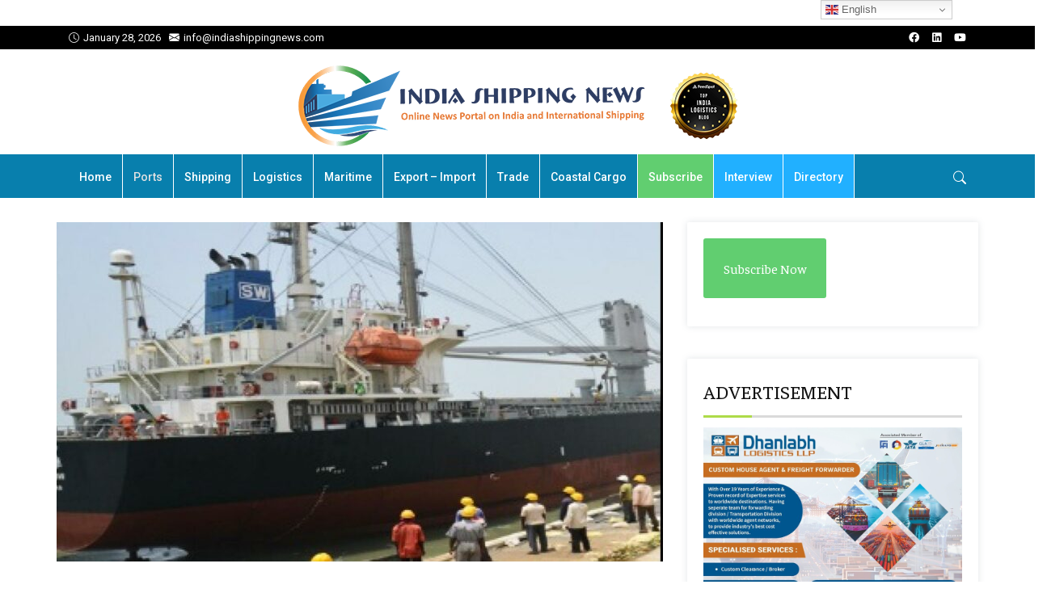

--- FILE ---
content_type: text/html; charset=UTF-8
request_url: https://indiashippingnews.com/paradip-port-aims-to-boost-exim-trade/
body_size: 17378
content:

<!DOCTYPE html>
<html lang="en-US" prefix="og: https://ogp.me/ns# fb: http://ogp.me/ns/fb#">
    <head>
        <meta charset="UTF-8">
        <link rel="profile" href="https://gmpg.org/xfn/11">
        <meta name="viewport" content="width=device-width, initial-scale=1.0">
<!-- Search Engine Optimization by Rank Math - https://rankmath.com/ -->
<title>Paradip Port aims to boost EXIM trade - India Shipping News</title>
<meta name="description" content="PARADIP : Under the Ease of Doing Business (EoDB) initiative, a Mobile X-Ray Container Scanning System (MXCS) has been installed by the Paradip Port Trust"/>
<meta name="robots" content="follow, index, max-snippet:-1, max-video-preview:-1, max-image-preview:large"/>
<link rel="canonical" href="https://indiashippingnews.com/paradip-port-aims-to-boost-exim-trade/" />
<meta property="og:locale" content="en_US" />
<meta property="og:type" content="article" />
<meta property="og:title" content="Paradip Port aims to boost EXIM trade - India Shipping News" />
<meta property="og:description" content="PARADIP : Under the Ease of Doing Business (EoDB) initiative, a Mobile X-Ray Container Scanning System (MXCS) has been installed by the Paradip Port Trust" />
<meta property="og:url" content="https://indiashippingnews.com/paradip-port-aims-to-boost-exim-trade/" />
<meta property="og:site_name" content="India Shipping News" />
<meta property="article:tag" content="EoDB" />
<meta property="article:tag" content="Paradip port" />
<meta property="article:section" content="Ports" />
<meta property="og:updated_time" content="2021-09-13T08:28:30+05:30" />
<meta property="og:image" content="https://indiashippingnews.com/wp-content/uploads/2021/09/paradip-port-trust.jpg" />
<meta property="og:image:secure_url" content="https://indiashippingnews.com/wp-content/uploads/2021/09/paradip-port-trust.jpg" />
<meta property="og:image:width" content="1200" />
<meta property="og:image:height" content="900" />
<meta property="og:image:alt" content="Paradip Port aims to boost EXIM trade" />
<meta property="og:image:type" content="image/jpeg" />
<meta property="article:published_time" content="2021-09-13T08:28:29+05:30" />
<meta property="article:modified_time" content="2021-09-13T08:28:30+05:30" />
<meta name="twitter:card" content="summary_large_image" />
<meta name="twitter:title" content="Paradip Port aims to boost EXIM trade - India Shipping News" />
<meta name="twitter:description" content="PARADIP : Under the Ease of Doing Business (EoDB) initiative, a Mobile X-Ray Container Scanning System (MXCS) has been installed by the Paradip Port Trust" />
<meta name="twitter:image" content="https://indiashippingnews.com/wp-content/uploads/2021/09/paradip-port-trust.jpg" />
<meta name="twitter:label1" content="Written by" />
<meta name="twitter:data1" content="India Shipping News" />
<meta name="twitter:label2" content="Time to read" />
<meta name="twitter:data2" content="1 minute" />
<script type="application/ld+json" class="rank-math-schema">{"@context":"https://schema.org","@graph":[{"@type":["Organization","Person"],"@id":"https://indiashippingnews.com/#person","name":"India Shipping News","url":"https://indiashippingnews.com"},{"@type":"WebSite","@id":"https://indiashippingnews.com/#website","url":"https://indiashippingnews.com","name":"India Shipping News","publisher":{"@id":"https://indiashippingnews.com/#person"},"inLanguage":"en-US"},{"@type":"ImageObject","@id":"https://indiashippingnews.com/wp-content/uploads/2021/09/paradip-port-trust.jpg","url":"https://indiashippingnews.com/wp-content/uploads/2021/09/paradip-port-trust.jpg","width":"1200","height":"900","inLanguage":"en-US"},{"@type":"BreadcrumbList","@id":"https://indiashippingnews.com/paradip-port-aims-to-boost-exim-trade/#breadcrumb","itemListElement":[{"@type":"ListItem","position":"1","item":{"@id":"https://indiashippingnews.com","name":"Home"}},{"@type":"ListItem","position":"2","item":{"@id":"https://indiashippingnews.com/news/ports/","name":"Ports"}},{"@type":"ListItem","position":"3","item":{"@id":"https://indiashippingnews.com/paradip-port-aims-to-boost-exim-trade/","name":"Paradip Port aims to boost EXIM trade"}}]},{"@type":"WebPage","@id":"https://indiashippingnews.com/paradip-port-aims-to-boost-exim-trade/#webpage","url":"https://indiashippingnews.com/paradip-port-aims-to-boost-exim-trade/","name":"Paradip Port aims to boost EXIM trade - India Shipping News","datePublished":"2021-09-13T08:28:29+05:30","dateModified":"2021-09-13T08:28:30+05:30","isPartOf":{"@id":"https://indiashippingnews.com/#website"},"primaryImageOfPage":{"@id":"https://indiashippingnews.com/wp-content/uploads/2021/09/paradip-port-trust.jpg"},"inLanguage":"en-US","breadcrumb":{"@id":"https://indiashippingnews.com/paradip-port-aims-to-boost-exim-trade/#breadcrumb"}},{"@type":"Person","@id":"https://indiashippingnews.com/author/admin/","name":"India Shipping News","url":"https://indiashippingnews.com/author/admin/","image":{"@type":"ImageObject","@id":"https://secure.gravatar.com/avatar/7c5b8b452b2d9ecfce7dbf112279a9270e168c598eec28559686f1cda8f59f87?s=96&amp;d=mm&amp;r=g","url":"https://secure.gravatar.com/avatar/7c5b8b452b2d9ecfce7dbf112279a9270e168c598eec28559686f1cda8f59f87?s=96&amp;d=mm&amp;r=g","caption":"India Shipping News","inLanguage":"en-US"}},{"@type":"NewsArticle","headline":"Paradip Port aims to boost EXIM trade - India Shipping News","datePublished":"2021-09-13T08:28:29+05:30","dateModified":"2021-09-13T08:28:30+05:30","articleSection":"Ports, Trending News","author":{"@id":"https://indiashippingnews.com/author/admin/","name":"India Shipping News"},"publisher":{"@id":"https://indiashippingnews.com/#person"},"description":"PARADIP : Under the Ease of Doing Business (EoDB) initiative, a Mobile X-Ray Container Scanning System (MXCS) has been installed by the Paradip Port Trust","name":"Paradip Port aims to boost EXIM trade - India Shipping News","@id":"https://indiashippingnews.com/paradip-port-aims-to-boost-exim-trade/#richSnippet","isPartOf":{"@id":"https://indiashippingnews.com/paradip-port-aims-to-boost-exim-trade/#webpage"},"image":{"@id":"https://indiashippingnews.com/wp-content/uploads/2021/09/paradip-port-trust.jpg"},"inLanguage":"en-US","mainEntityOfPage":{"@id":"https://indiashippingnews.com/paradip-port-aims-to-boost-exim-trade/#webpage"}}]}</script>
<!-- /Rank Math WordPress SEO plugin -->

<link rel='dns-prefetch' href='//fonts.googleapis.com' />
<link rel='preconnect' href='https://fonts.gstatic.com' crossorigin />
<link rel="alternate" type="application/rss+xml" title="India Shipping News &raquo; Feed" href="https://indiashippingnews.com/feed/" />
<link rel="alternate" type="application/rss+xml" title="India Shipping News &raquo; Comments Feed" href="https://indiashippingnews.com/comments/feed/" />
<link rel="alternate" title="oEmbed (JSON)" type="application/json+oembed" href="https://indiashippingnews.com/wp-json/oembed/1.0/embed?url=https%3A%2F%2Findiashippingnews.com%2Fparadip-port-aims-to-boost-exim-trade%2F" />
<link rel="alternate" title="oEmbed (XML)" type="text/xml+oembed" href="https://indiashippingnews.com/wp-json/oembed/1.0/embed?url=https%3A%2F%2Findiashippingnews.com%2Fparadip-port-aims-to-boost-exim-trade%2F&#038;format=xml" />
<style id='wp-img-auto-sizes-contain-inline-css' type='text/css'>
img:is([sizes=auto i],[sizes^="auto," i]){contain-intrinsic-size:3000px 1500px}
/*# sourceURL=wp-img-auto-sizes-contain-inline-css */
</style>
<style id='wp-emoji-styles-inline-css' type='text/css'>

	img.wp-smiley, img.emoji {
		display: inline !important;
		border: none !important;
		box-shadow: none !important;
		height: 1em !important;
		width: 1em !important;
		margin: 0 0.07em !important;
		vertical-align: -0.1em !important;
		background: none !important;
		padding: 0 !important;
	}
/*# sourceURL=wp-emoji-styles-inline-css */
</style>
<link rel='stylesheet' id='wp-block-library-css' href='https://indiashippingnews.com/wp-includes/css/dist/block-library/style.min.css?ver=6.9' type='text/css' media='all' />
<style id='wp-block-library-theme-inline-css' type='text/css'>
.wp-block-audio :where(figcaption){color:#555;font-size:13px;text-align:center}.is-dark-theme .wp-block-audio :where(figcaption){color:#ffffffa6}.wp-block-audio{margin:0 0 1em}.wp-block-code{border:1px solid #ccc;border-radius:4px;font-family:Menlo,Consolas,monaco,monospace;padding:.8em 1em}.wp-block-embed :where(figcaption){color:#555;font-size:13px;text-align:center}.is-dark-theme .wp-block-embed :where(figcaption){color:#ffffffa6}.wp-block-embed{margin:0 0 1em}.blocks-gallery-caption{color:#555;font-size:13px;text-align:center}.is-dark-theme .blocks-gallery-caption{color:#ffffffa6}:root :where(.wp-block-image figcaption){color:#555;font-size:13px;text-align:center}.is-dark-theme :root :where(.wp-block-image figcaption){color:#ffffffa6}.wp-block-image{margin:0 0 1em}.wp-block-pullquote{border-bottom:4px solid;border-top:4px solid;color:currentColor;margin-bottom:1.75em}.wp-block-pullquote :where(cite),.wp-block-pullquote :where(footer),.wp-block-pullquote__citation{color:currentColor;font-size:.8125em;font-style:normal;text-transform:uppercase}.wp-block-quote{border-left:.25em solid;margin:0 0 1.75em;padding-left:1em}.wp-block-quote cite,.wp-block-quote footer{color:currentColor;font-size:.8125em;font-style:normal;position:relative}.wp-block-quote:where(.has-text-align-right){border-left:none;border-right:.25em solid;padding-left:0;padding-right:1em}.wp-block-quote:where(.has-text-align-center){border:none;padding-left:0}.wp-block-quote.is-large,.wp-block-quote.is-style-large,.wp-block-quote:where(.is-style-plain){border:none}.wp-block-search .wp-block-search__label{font-weight:700}.wp-block-search__button{border:1px solid #ccc;padding:.375em .625em}:where(.wp-block-group.has-background){padding:1.25em 2.375em}.wp-block-separator.has-css-opacity{opacity:.4}.wp-block-separator{border:none;border-bottom:2px solid;margin-left:auto;margin-right:auto}.wp-block-separator.has-alpha-channel-opacity{opacity:1}.wp-block-separator:not(.is-style-wide):not(.is-style-dots){width:100px}.wp-block-separator.has-background:not(.is-style-dots){border-bottom:none;height:1px}.wp-block-separator.has-background:not(.is-style-wide):not(.is-style-dots){height:2px}.wp-block-table{margin:0 0 1em}.wp-block-table td,.wp-block-table th{word-break:normal}.wp-block-table :where(figcaption){color:#555;font-size:13px;text-align:center}.is-dark-theme .wp-block-table :where(figcaption){color:#ffffffa6}.wp-block-video :where(figcaption){color:#555;font-size:13px;text-align:center}.is-dark-theme .wp-block-video :where(figcaption){color:#ffffffa6}.wp-block-video{margin:0 0 1em}:root :where(.wp-block-template-part.has-background){margin-bottom:0;margin-top:0;padding:1.25em 2.375em}
/*# sourceURL=/wp-includes/css/dist/block-library/theme.min.css */
</style>
<style id='classic-theme-styles-inline-css' type='text/css'>
/*! This file is auto-generated */
.wp-block-button__link{color:#fff;background-color:#32373c;border-radius:9999px;box-shadow:none;text-decoration:none;padding:calc(.667em + 2px) calc(1.333em + 2px);font-size:1.125em}.wp-block-file__button{background:#32373c;color:#fff;text-decoration:none}
/*# sourceURL=/wp-includes/css/classic-themes.min.css */
</style>
<style id='global-styles-inline-css' type='text/css'>
:root{--wp--preset--aspect-ratio--square: 1;--wp--preset--aspect-ratio--4-3: 4/3;--wp--preset--aspect-ratio--3-4: 3/4;--wp--preset--aspect-ratio--3-2: 3/2;--wp--preset--aspect-ratio--2-3: 2/3;--wp--preset--aspect-ratio--16-9: 16/9;--wp--preset--aspect-ratio--9-16: 9/16;--wp--preset--color--black: #000000;--wp--preset--color--cyan-bluish-gray: #abb8c3;--wp--preset--color--white: #ffffff;--wp--preset--color--pale-pink: #f78da7;--wp--preset--color--vivid-red: #cf2e2e;--wp--preset--color--luminous-vivid-orange: #ff6900;--wp--preset--color--luminous-vivid-amber: #fcb900;--wp--preset--color--light-green-cyan: #7bdcb5;--wp--preset--color--vivid-green-cyan: #00d084;--wp--preset--color--pale-cyan-blue: #8ed1fc;--wp--preset--color--vivid-cyan-blue: #0693e3;--wp--preset--color--vivid-purple: #9b51e0;--wp--preset--color--deep-cerise: #e51681;--wp--preset--color--strong-magenta: #a156b4;--wp--preset--color--light-grayish-magenta: #d0a5db;--wp--preset--color--very-light-gray: #eee;--wp--preset--color--very-dark-gray: #444;--wp--preset--color--strong-blue: #0073aa;--wp--preset--color--lighter-blue: #229fd8;--wp--preset--gradient--vivid-cyan-blue-to-vivid-purple: linear-gradient(135deg,rgb(6,147,227) 0%,rgb(155,81,224) 100%);--wp--preset--gradient--light-green-cyan-to-vivid-green-cyan: linear-gradient(135deg,rgb(122,220,180) 0%,rgb(0,208,130) 100%);--wp--preset--gradient--luminous-vivid-amber-to-luminous-vivid-orange: linear-gradient(135deg,rgb(252,185,0) 0%,rgb(255,105,0) 100%);--wp--preset--gradient--luminous-vivid-orange-to-vivid-red: linear-gradient(135deg,rgb(255,105,0) 0%,rgb(207,46,46) 100%);--wp--preset--gradient--very-light-gray-to-cyan-bluish-gray: linear-gradient(135deg,rgb(238,238,238) 0%,rgb(169,184,195) 100%);--wp--preset--gradient--cool-to-warm-spectrum: linear-gradient(135deg,rgb(74,234,220) 0%,rgb(151,120,209) 20%,rgb(207,42,186) 40%,rgb(238,44,130) 60%,rgb(251,105,98) 80%,rgb(254,248,76) 100%);--wp--preset--gradient--blush-light-purple: linear-gradient(135deg,rgb(255,206,236) 0%,rgb(152,150,240) 100%);--wp--preset--gradient--blush-bordeaux: linear-gradient(135deg,rgb(254,205,165) 0%,rgb(254,45,45) 50%,rgb(107,0,62) 100%);--wp--preset--gradient--luminous-dusk: linear-gradient(135deg,rgb(255,203,112) 0%,rgb(199,81,192) 50%,rgb(65,88,208) 100%);--wp--preset--gradient--pale-ocean: linear-gradient(135deg,rgb(255,245,203) 0%,rgb(182,227,212) 50%,rgb(51,167,181) 100%);--wp--preset--gradient--electric-grass: linear-gradient(135deg,rgb(202,248,128) 0%,rgb(113,206,126) 100%);--wp--preset--gradient--midnight: linear-gradient(135deg,rgb(2,3,129) 0%,rgb(40,116,252) 100%);--wp--preset--font-size--small: 12px;--wp--preset--font-size--medium: 20px;--wp--preset--font-size--large: 36px;--wp--preset--font-size--x-large: 42px;--wp--preset--font-size--regular: 16px;--wp--preset--font-size--larger: 50px;--wp--preset--spacing--20: 0.44rem;--wp--preset--spacing--30: 0.67rem;--wp--preset--spacing--40: 1rem;--wp--preset--spacing--50: 1.5rem;--wp--preset--spacing--60: 2.25rem;--wp--preset--spacing--70: 3.38rem;--wp--preset--spacing--80: 5.06rem;--wp--preset--shadow--natural: 6px 6px 9px rgba(0, 0, 0, 0.2);--wp--preset--shadow--deep: 12px 12px 50px rgba(0, 0, 0, 0.4);--wp--preset--shadow--sharp: 6px 6px 0px rgba(0, 0, 0, 0.2);--wp--preset--shadow--outlined: 6px 6px 0px -3px rgb(255, 255, 255), 6px 6px rgb(0, 0, 0);--wp--preset--shadow--crisp: 6px 6px 0px rgb(0, 0, 0);}:where(.is-layout-flex){gap: 0.5em;}:where(.is-layout-grid){gap: 0.5em;}body .is-layout-flex{display: flex;}.is-layout-flex{flex-wrap: wrap;align-items: center;}.is-layout-flex > :is(*, div){margin: 0;}body .is-layout-grid{display: grid;}.is-layout-grid > :is(*, div){margin: 0;}:where(.wp-block-columns.is-layout-flex){gap: 2em;}:where(.wp-block-columns.is-layout-grid){gap: 2em;}:where(.wp-block-post-template.is-layout-flex){gap: 1.25em;}:where(.wp-block-post-template.is-layout-grid){gap: 1.25em;}.has-black-color{color: var(--wp--preset--color--black) !important;}.has-cyan-bluish-gray-color{color: var(--wp--preset--color--cyan-bluish-gray) !important;}.has-white-color{color: var(--wp--preset--color--white) !important;}.has-pale-pink-color{color: var(--wp--preset--color--pale-pink) !important;}.has-vivid-red-color{color: var(--wp--preset--color--vivid-red) !important;}.has-luminous-vivid-orange-color{color: var(--wp--preset--color--luminous-vivid-orange) !important;}.has-luminous-vivid-amber-color{color: var(--wp--preset--color--luminous-vivid-amber) !important;}.has-light-green-cyan-color{color: var(--wp--preset--color--light-green-cyan) !important;}.has-vivid-green-cyan-color{color: var(--wp--preset--color--vivid-green-cyan) !important;}.has-pale-cyan-blue-color{color: var(--wp--preset--color--pale-cyan-blue) !important;}.has-vivid-cyan-blue-color{color: var(--wp--preset--color--vivid-cyan-blue) !important;}.has-vivid-purple-color{color: var(--wp--preset--color--vivid-purple) !important;}.has-black-background-color{background-color: var(--wp--preset--color--black) !important;}.has-cyan-bluish-gray-background-color{background-color: var(--wp--preset--color--cyan-bluish-gray) !important;}.has-white-background-color{background-color: var(--wp--preset--color--white) !important;}.has-pale-pink-background-color{background-color: var(--wp--preset--color--pale-pink) !important;}.has-vivid-red-background-color{background-color: var(--wp--preset--color--vivid-red) !important;}.has-luminous-vivid-orange-background-color{background-color: var(--wp--preset--color--luminous-vivid-orange) !important;}.has-luminous-vivid-amber-background-color{background-color: var(--wp--preset--color--luminous-vivid-amber) !important;}.has-light-green-cyan-background-color{background-color: var(--wp--preset--color--light-green-cyan) !important;}.has-vivid-green-cyan-background-color{background-color: var(--wp--preset--color--vivid-green-cyan) !important;}.has-pale-cyan-blue-background-color{background-color: var(--wp--preset--color--pale-cyan-blue) !important;}.has-vivid-cyan-blue-background-color{background-color: var(--wp--preset--color--vivid-cyan-blue) !important;}.has-vivid-purple-background-color{background-color: var(--wp--preset--color--vivid-purple) !important;}.has-black-border-color{border-color: var(--wp--preset--color--black) !important;}.has-cyan-bluish-gray-border-color{border-color: var(--wp--preset--color--cyan-bluish-gray) !important;}.has-white-border-color{border-color: var(--wp--preset--color--white) !important;}.has-pale-pink-border-color{border-color: var(--wp--preset--color--pale-pink) !important;}.has-vivid-red-border-color{border-color: var(--wp--preset--color--vivid-red) !important;}.has-luminous-vivid-orange-border-color{border-color: var(--wp--preset--color--luminous-vivid-orange) !important;}.has-luminous-vivid-amber-border-color{border-color: var(--wp--preset--color--luminous-vivid-amber) !important;}.has-light-green-cyan-border-color{border-color: var(--wp--preset--color--light-green-cyan) !important;}.has-vivid-green-cyan-border-color{border-color: var(--wp--preset--color--vivid-green-cyan) !important;}.has-pale-cyan-blue-border-color{border-color: var(--wp--preset--color--pale-cyan-blue) !important;}.has-vivid-cyan-blue-border-color{border-color: var(--wp--preset--color--vivid-cyan-blue) !important;}.has-vivid-purple-border-color{border-color: var(--wp--preset--color--vivid-purple) !important;}.has-vivid-cyan-blue-to-vivid-purple-gradient-background{background: var(--wp--preset--gradient--vivid-cyan-blue-to-vivid-purple) !important;}.has-light-green-cyan-to-vivid-green-cyan-gradient-background{background: var(--wp--preset--gradient--light-green-cyan-to-vivid-green-cyan) !important;}.has-luminous-vivid-amber-to-luminous-vivid-orange-gradient-background{background: var(--wp--preset--gradient--luminous-vivid-amber-to-luminous-vivid-orange) !important;}.has-luminous-vivid-orange-to-vivid-red-gradient-background{background: var(--wp--preset--gradient--luminous-vivid-orange-to-vivid-red) !important;}.has-very-light-gray-to-cyan-bluish-gray-gradient-background{background: var(--wp--preset--gradient--very-light-gray-to-cyan-bluish-gray) !important;}.has-cool-to-warm-spectrum-gradient-background{background: var(--wp--preset--gradient--cool-to-warm-spectrum) !important;}.has-blush-light-purple-gradient-background{background: var(--wp--preset--gradient--blush-light-purple) !important;}.has-blush-bordeaux-gradient-background{background: var(--wp--preset--gradient--blush-bordeaux) !important;}.has-luminous-dusk-gradient-background{background: var(--wp--preset--gradient--luminous-dusk) !important;}.has-pale-ocean-gradient-background{background: var(--wp--preset--gradient--pale-ocean) !important;}.has-electric-grass-gradient-background{background: var(--wp--preset--gradient--electric-grass) !important;}.has-midnight-gradient-background{background: var(--wp--preset--gradient--midnight) !important;}.has-small-font-size{font-size: var(--wp--preset--font-size--small) !important;}.has-medium-font-size{font-size: var(--wp--preset--font-size--medium) !important;}.has-large-font-size{font-size: var(--wp--preset--font-size--large) !important;}.has-x-large-font-size{font-size: var(--wp--preset--font-size--x-large) !important;}
:where(.wp-block-post-template.is-layout-flex){gap: 1.25em;}:where(.wp-block-post-template.is-layout-grid){gap: 1.25em;}
:where(.wp-block-term-template.is-layout-flex){gap: 1.25em;}:where(.wp-block-term-template.is-layout-grid){gap: 1.25em;}
:where(.wp-block-columns.is-layout-flex){gap: 2em;}:where(.wp-block-columns.is-layout-grid){gap: 2em;}
:root :where(.wp-block-pullquote){font-size: 1.5em;line-height: 1.6;}
/*# sourceURL=global-styles-inline-css */
</style>
<link rel='stylesheet' id='tx-style-css' href='https://indiashippingnews.com/wp-content/plugins/avas-core/assets/css/style.min.css?ver=6.9' type='text/css' media='all' />
<link rel='stylesheet' id='tx-fa6-css' href='https://indiashippingnews.com/wp-content/plugins/avas-core/assets/css/all.min.css?ver=6.9' type='text/css' media='all' />
<link rel='stylesheet' id='tx-fa4-css' href='https://indiashippingnews.com/wp-content/plugins/avas-core/assets/css/fa4.min.css?ver=6.9' type='text/css' media='all' />
<link rel='stylesheet' id='tx-arrow-font-css' href='https://indiashippingnews.com/wp-content/plugins/avas-core/assets/css/tx-arrow-font.min.css?ver=6.9' type='text/css' media='all' />
<link rel='stylesheet' id='bootstrap-css' href='https://indiashippingnews.com/wp-content/themes/avas-new/assets/css/bootstrap.min.css?ver=6.9.1' type='text/css' media='all' />
<link rel='stylesheet' id='tx-main-css' href='https://indiashippingnews.com/wp-content/themes/avas-new/assets/css/main.min.css?ver=6.9.1' type='text/css' media='all' />
<link rel='stylesheet' id='bootstrap-icons-css' href='https://indiashippingnews.com/wp-content/themes/avas-new/assets/css/bootstrap-icons.min.css?ver=6.9.1' type='text/css' media='all' />
<link rel='stylesheet' id='font-awesome-4-css' href='https://indiashippingnews.com/wp-content/themes/avas-new/assets/css/font-awesome.min.css?ver=6.9.1' type='text/css' media='all' />
<link rel='stylesheet' id='fontawesome-css' href='https://indiashippingnews.com/wp-content/themes/avas-new/assets/css/fontawesome.min.css?ver=6.9.1' type='text/css' media='all' />
<link rel='stylesheet' id='fontawesome-brands-css' href='https://indiashippingnews.com/wp-content/themes/avas-new/assets/css/brands.min.css?ver=6.9.1' type='text/css' media='all' />
<link rel='stylesheet' id='tx-magnific-popup-css' href='https://indiashippingnews.com/wp-content/themes/avas-new/assets/css/magnific-popup.min.css?ver=6.9.1' type='text/css' media='all' />
<link rel='stylesheet' id='elementor-icons-css' href='https://indiashippingnews.com/wp-content/plugins/elementor/assets/lib/eicons/css/elementor-icons.min.css?ver=5.45.0' type='text/css' media='all' />
<link rel='stylesheet' id='elementor-frontend-css' href='https://indiashippingnews.com/wp-content/plugins/elementor/assets/css/frontend.min.css?ver=3.34.0' type='text/css' media='all' />
<link rel='stylesheet' id='elementor-post-28-css' href='https://indiashippingnews.com/wp-content/uploads/elementor/css/post-28.css?ver=1767241946' type='text/css' media='all' />
<link rel='stylesheet' id='tx-animated-border-css' href='https://indiashippingnews.com/wp-content/plugins/avas-core/assets/css/modules/animated-border/animated-border.min.css?ver=6.9' type='text/css' media='all' />
<link rel="preload" as="style" href="https://fonts.googleapis.com/css?family=Faustina:400,500,600,700,400italic,500italic,600italic,700italic%7CRoboto%20Slab:100,200,300,400,500,600,700,800,900%7CRoboto:100,300,400,500,700,900,100italic,300italic,400italic,500italic,700italic,900italic&#038;display=swap&#038;ver=1769571614" /><link rel="stylesheet" href="https://fonts.googleapis.com/css?family=Faustina:400,500,600,700,400italic,500italic,600italic,700italic%7CRoboto%20Slab:100,200,300,400,500,600,700,800,900%7CRoboto:100,300,400,500,700,900,100italic,300italic,400italic,500italic,700italic,900italic&#038;display=swap&#038;ver=1769571614" media="print" onload="this.media='all'"><noscript><link rel="stylesheet" href="https://fonts.googleapis.com/css?family=Faustina:400,500,600,700,400italic,500italic,600italic,700italic%7CRoboto%20Slab:100,200,300,400,500,600,700,800,900%7CRoboto:100,300,400,500,700,900,100italic,300italic,400italic,500italic,700italic,900italic&#038;display=swap&#038;ver=1769571614" /></noscript><link rel='stylesheet' id='elementor-gf-roboto-css' href='https://fonts.googleapis.com/css?family=Roboto:100,100italic,200,200italic,300,300italic,400,400italic,500,500italic,600,600italic,700,700italic,800,800italic,900,900italic&#038;display=auto' type='text/css' media='all' />
<link rel='stylesheet' id='elementor-gf-robotoslab-css' href='https://fonts.googleapis.com/css?family=Roboto+Slab:100,100italic,200,200italic,300,300italic,400,400italic,500,500italic,600,600italic,700,700italic,800,800italic,900,900italic&#038;display=auto' type='text/css' media='all' />
<script type="text/javascript" src="https://indiashippingnews.com/wp-includes/js/jquery/jquery.min.js?ver=3.7.1" id="jquery-core-js"></script>
<script type="text/javascript" src="https://indiashippingnews.com/wp-includes/js/jquery/jquery-migrate.min.js?ver=3.4.1" id="jquery-migrate-js"></script>
<link rel="https://api.w.org/" href="https://indiashippingnews.com/wp-json/" /><link rel="alternate" title="JSON" type="application/json" href="https://indiashippingnews.com/wp-json/wp/v2/posts/15343" /><link rel="EditURI" type="application/rsd+xml" title="RSD" href="https://indiashippingnews.com/xmlrpc.php?rsd" />
<meta name="generator" content="WordPress 6.9" />
<link rel='shortlink' href='https://indiashippingnews.com/?p=15343' />
<meta name="generator" content="Redux 4.5.9" /><link rel="shortcut icon" type="image/x-icon" href="https://indiashippingnews.com/wp-content/uploads/2021/02/India-Shipping-News-Favicon.png"/>        <style type="text/css">
            @media (min-width: 991px){
                                                    .main-header.sticky-header {
                        height: 75px;
                    }
                            }
        </style>
        <style type="text/css">
        .main-header.sticky-header {
            box-shadow: 0 0 10px 0 rgb(0 0 0 / 15%);
        }
    </style>
            <style type="text/css">
            @media (max-device-width: 768px) {
                .top-header {
                    height: 30px;
                }
            }
        </style>
            <style type="text/css">
            @media (max-width: 768px) {
                .news-ticker-wrap {
                    width: 222px;
                }
            }
        </style>
        <style type="text/css">
        .sub-header {
            height: 0px;
        }
    </style>
        <style type="text/css">
        @media (max-width: 768px) {
            .sub-header {
                height: 180px;
            }
        }
    </style>
    
    <!-- header style 10 width, top header social icon font size, border-radius, body padding -->
    <style type="text/css">
        #h-style-10 {
            width: 250px;
        }
        #header .top-header-right-area .social li a i {
            font-size: 13px;
        }
        #header .top-header-right-area .social li {
            border-radius: 0px;
        }
        @media(min-width: 992px) {
            .tx_header_style_10 {
                padding-left: 250px;
            }
        }
    </style>

    <!-- footer social media icon size -->
            <style type="text/css">
            #footer .social_media i {
                font-size: 14px;
            }
        </style>
    
    <!-- Preloader -->
    <style type="text/css">
    .tx-main-preloader .tx-preloader-bar-outer {
        height: 7px;
    }
    </style>
    <!-- LearnPress Course min height -->
      <style type="text/css">
        .tx-scroll-progress-bar { height: 4px; }
    </style>
    <style type="text/css">
        .main-menu > li a:before { bottom: 0; border-bottom: 2px solid; }
    </style>
        <style type="text/css">
        .main-menu > li.menu-item-has-children > a:after { display: none; }
    </style>
        <style type="text/css">
        .tx-mega-menu .mega-menu-item .depth0 { left: -45%; }
    </style>
    <style type="text/css">
        @media (max-width: 1024px) {
            #tx-res-menu {
                background-color: ;
            }
        }
    </style>

    <!-- Main Menu Item border-radius -->
    
    <!-- Responsive Main Menu Icon Text Top -->
            <style type="text/css">
            .tx-res-menu-txt {
                position: relative;
                top: 0px;
            }
        </style>
            <style type="text/css">
            @media (max-width: 1024px){
                .navbar-collapse > ul > li > a,
                .navbar-collapse > ul > li > ul > li > a,
                .navbar-collapse > ul > li > ul > li > ul > li > a,
                .navbar-collapse > ul > li > ul > li > ul > li > ul > li > a,
                .navbar-collapse > ul > li > ul > li > ul > li > ul > li > ul > li > a,
                .mb-dropdown-icon:before {
                    color:  !important;
                }
            }
        </style>
            <style type="text/css">
            .tx-menu-btn {
                border-radius: 0px;
            }
        </style>
            <style>
            .tx_logo img { height: 100px; }
        </style>
    
            <style type="text/css">
        @media only screen and (max-width: 768px) {
            #h-style-10 {position: relative;}
        }
    </style>
      <style type="text/css">
        .post-type-archive-portfolio .tx-portfolio-item,.tax-portfolio-category .tx-portfolio-item {padding:10px}
      </style>
        <style type="text/css">
        #secondary .tribe-compatibility-container,
        #secondary .widget,
        #secondary_2 .widget {
            box-shadow: 0 0 8px 0 rgba(110,123,140,.2);
        }
    </style>
    
    <!-- Custom CSS -->
      <style type="text/css">
        /* body {  -webkit-user-select: none;
//    -moz-user-select: -moz-none;
//   -ms-user-select: none;
//     user-select: none; }  */
          
p { font-size: 20px !important; line-height: 34px !important; }
.home .menu-bar .container {
    background-color: #087fad !important;
}
#main-menu .sub-menu li { font-size: 16px; }
.owl-carousel .owl-item img { height: 200px; }

.tx-cat-style3-right h4 { font-size: 22px; line-height: 1.1; }
.tx-cat-style3-right .tx-excerpt { font-size: 18px; line-height: 1.5; }    
#footer-top aside { display: block; font-size: 16px; }

.has-lighter-blue-background-color { background: #c1e0ff; }    
.hide { display: none; }
          
.home-news-archives .elementor-widget-container h5 { display: none; }
.home-news-archives select { width: 100%; height: 35px; }
.tx-wrapper.container-fluid .space-content {
    padding: 30px 0;
}
h1.entry-title, h1.entry-title a { font-size: 30px; }
#secondary h2.widgettitle, #secondary h3.widget-title, #secondary_2 h3.widget-title { font-size: 24px; }
.has-strong-blue-color { color: #0071a1; }
#railway .zoom-thumb img, #trade .zoom-thumb img, #maritime .zoom-thumb img, #container .zoom-thumb img { width: 360px; height: 220px; }
div > p { font-size: 15px; }
.navbar-brand.tx_logo { padding: 10px 0; }
#logistics .tx-post-list-left a img, #export .tx-post-list-left a img, #import .tx-post-list-left a img, #international .tx-post-list-left a img, #maritime .tx-post-list-left a img, #railway .tx-post-list-left a img, #trade .tx-post-list-left a img, #export-import .tx-post-list-left a img, #shipping-line .tx-post-list-left a img, .container-news .tx-post-list-left a img { height: 75px; max-width: 100px; }
.related-posts-item .overlay a { width: 95%; }
.lSAction>a { background: #e81b22; border-radius: 50%; height: 30px; }
.site-navigation.navigation { width: 90%; }
.menu-area-right { width: 10%; }
.rpthumb { overflow: visible; }		
.tx-hd-first-part { background-color: #1e74b8 !important; }
.tx-hd-title { border-color: #1e74b8 !important; }
.read-more .elementor-button { background-color: #333 !important; }
.read-more .elementor-button:hover { background-color: #ff7f00 !important; }
.details-box .post-time { background-color: #1e74b8 !important; }
.elementor-widget:not(:last-child) { margin-bottom: 0 !important; }	

.elementor-element-bafe7fd .owl-carousel .owl-item img { height: 180px; }				
.postid-4600 .entry-content p {
    margin-top: 5px !important;
    margin-bottom: 5px !important;
}

.author_bio_sec { display: none; }
.menu-highlight { background: #21b0ff; }

#gtranslate_wrapper { top: 8px !important; right: 20% !important; }
#mp_form_popup2 .parsley-custom-error-message {
    color: #ffffff !important;
}
body.postid-5682 .addtoany_content { display: none; }

/* .head_ads img { height: 83px; width: 650px; } */
.head_ads img { border: 1px solid #000; }

.btn { 
display: inline-block;
    line-height: 1;
    background-color: #61CE70;
    font-size: 16px !important;
    padding: 12px 24px;
    border-radius: 3px;
    color: #fff;
    fill: #fff;
    text-align: center;
    transition: all .3s;
}
.btn:hover, .btn:focus { background: #087FAD; color: #fff; }
.subscribe-btn { background: #61CE70; }

.copyright {
                font-family: Faustina;
                line-height: 16px;
                font-weight: normal;
                font-style: normal;
                font-size: 16px;
                font-display: swap;
            }
.ad-block-top { padding: 0; margin-top: 10px; }
.left { float: left; }
.elementor-1099 .elementor-element.elementor-element-36bc720 { padding-top: 0; }

.clr { clear: both; }
.addtoany_content {
    clear: none;
    margin: 0;
    float: left;
    margin-bottom: 15px;
}

/* .home .elementor-element-2d07baf { display: none; } */

@media (max-width: 991px) {
    .page .site-main, .single .site-main {
        padding: 0 25px;
    }
}

@media (min-width: 767px) { 
    /*.head_ads { width: 650px; height: 83px; }*/
}

@media (max-width: 767px) { 
.head_ads img { height: auto; }
#popmake-14312 { max-width: 98% !important; margin: 0 auto; left: 0; }
h1.entry-title, h1.entry-title a {
    font-size: 30px!important;
    line-height: 30px!important;
}
.tx_logo img {
    height: auto;
}
#menu-header-main-menu li a { color: #000 !important; }
}

@media (max-width: 560px) { 
    #gtranslate_wrapper { right: 25% !important; top: 36px !important; }
    .tx-date { padding-right: 15px !important; }
    .elementor-element-bafe7fd .owl-carousel .owl-item img { height: auto; }
    #popmake-15234 { width: 360px !important; left: 0px !important; }
}

@media (max-width: 360px) { 
    .tx-date { padding-right: 10px !important; }
    .top-header-left-area .email-address { padding-right: 0px !important; }
}      </style>
        <style type="text/css">
        #footer-top aside { display: block; }
    </style>

    <!-- scroll to top broder radius / back to top border radius -->
    <style type="text/css">
      #back_top{border-radius: 0px}
    </style>

    <!-- Google tag (gtag.js) -->
<script async src="https://www.googletagmanager.com/gtag/js?id=G-4KQLMQV969"></script>
<script>
  window.dataLayer = window.dataLayer || [];
  function gtag(){dataLayer.push(arguments);}
  gtag('js', new Date());

  gtag('config', 'G-4KQLMQV969');
</script>

<script>
gtag('event', 'banner_impression', {
  event_category: 'Banner',
  event_label: 'Logistics Resource Guide',
  promotion_id: 'LRG_AUG2025'
});
</script>


<script>
  (function (s, e, n, d, er) {
    s['Sender'] = er;
    s[er] = s[er] || function () {
      (s[er].q = s[er].q || []).push(arguments)
    }, s[er].l = 1 * new Date();
    var a = e.createElement(n),
        m = e.getElementsByTagName(n)[0];
    a.async = 1;
    a.src = d;
    m.parentNode.insertBefore(a, m)
  })(window, document, 'script', 'https://cdn.sender.net/accounts_resources/universal.js', 'sender');
  sender('19fdfaa7fa5141')
</script><style type="text/css" media="print">#wpadminbar { display:none; }</style>
	<style type="text/css" media="screen">
	html { margin-top: 32px !important; }
	@media screen and ( max-width: 782px ) {
		html { margin-top: 46px !important; }
	}
</style><meta name="generator" content="Elementor 3.34.0; features: additional_custom_breakpoints; settings: css_print_method-external, google_font-enabled, font_display-auto">
			<style>
				.e-con.e-parent:nth-of-type(n+4):not(.e-lazyloaded):not(.e-no-lazyload),
				.e-con.e-parent:nth-of-type(n+4):not(.e-lazyloaded):not(.e-no-lazyload) * {
					background-image: none !important;
				}
				@media screen and (max-height: 1024px) {
					.e-con.e-parent:nth-of-type(n+3):not(.e-lazyloaded):not(.e-no-lazyload),
					.e-con.e-parent:nth-of-type(n+3):not(.e-lazyloaded):not(.e-no-lazyload) * {
						background-image: none !important;
					}
				}
				@media screen and (max-height: 640px) {
					.e-con.e-parent:nth-of-type(n+2):not(.e-lazyloaded):not(.e-no-lazyload),
					.e-con.e-parent:nth-of-type(n+2):not(.e-lazyloaded):not(.e-no-lazyload) * {
						background-image: none !important;
					}
				}
			</style>
			<style id="tx-dynamic-css" title="dynamic-css" class="redux-options-output">body{font-family:Faustina;line-height:30px;font-weight:normal;font-style:normal;font-size:20px;}h1{font-family:Faustina;line-height:40px;font-weight:normal;font-style:normal;font-size:40px;}h2{font-family:Faustina;font-weight:normal;font-style:normal;}h3{font-family:Faustina;line-height:30px;font-weight:400;font-style:normal;font-size:30px;}h4{font-family:Faustina;line-height:20px;font-weight:500;font-style:normal;font-size:20px;}h5{font-family:Faustina;line-height:16px;font-weight:400;font-style:normal;font-size:16px;}h6{font-family:"Roboto Slab";font-weight:400;font-style:normal;}.tx_logo,.header-style-one .tx_logo,.header-style-two .tx_logo,.header-style-four .tx_logo,.header-style-six .tx_logo,.header-style-seven .tx_logo,.header-style-eight .tx_logo{padding-top:20px;}.home .main-header .container{background-color:#ffffff;}.main-header{background-color:#ffffff;}.tx-date, .tx-date .fa-clock-o{color:#FFFFFF;}.email-address, .email-address a{color:#FFFFFF;}#header .top-header-right-area .social li a i{color:#FFFFFF;}#header .social li:hover a i{color:#FF0707;}.home #top_head{background-color:#000000;}#top_head, .home .sticky-header #top_head{background-color:#000000;}.search-icon{color:#FFFFFF;}.search-icon:hover{color:#FFFFFF;}.search-box > .search-close:hover,.search-close:hover i,.search-box > .search-close:hover i{color:#000000;}.main-menu>li>a,.header-style-eight .main-menu>li>a, .header-style-four .main-menu>li>a, .header-style-one .main-menu>li>a, .header-style-seven .main-menu>li>a, .header-style-six .main-menu>li>a, .header-style-two .main-menu>li>a, #h-style-10 .main-menu>li>a,#h-style-1 .main-menu>li>a{padding-top:13px;padding-right:13px;padding-bottom:11px;padding-left:13px;}.home .menu-bar{background-color:#087fad;}.menu-bar, .home .sticky-header .menu-bar{background-color:#087fad;}ul.main-menu>li>a,.navbar-collapse > ul > li > a,.navbar-collapse > ul > li > ul > li > a,.navbar-collapse > ul > li > ul > li > ul > li > a,.navbar-collapse > ul > li > span > i, .navbar-collapse > ul > li > ul > li > span > i,.mb-dropdown-icon:before,.tx-res-menu li a{color:#FFFFFF;}.home ul.main-menu>li>a,.home .navbar-collapse > ul > li > a,.home .navbar-collapse > ul > li > ul > li > a,.home .navbar-collapse > ul > li > ul > li > ul > li > a,.home .navbar-collapse > ul > li > span > i,.home .navbar-collapse > ul > li > ul > li > span > i,.home .mb-dropdown-icon:before,.tx-res-menu li a{color:#FFFFFF;}ul.main-menu>li>a:hover, ul.main-menu>li>a:focus,ul.main-menu>li.menu-item-has-children a:hover,ul.main-menu>li.menu-item-has-children a:focus, .tx-mega-menu .mega-menu-item .depth0 li .depth1.standard.sub-menu li a:hover{color:#FFFFFF;}.home ul.main-menu>li>a:hover,.home ul.main-menu>li>a:focus,.home ul.main-menu>li.menu-item-has-children a:focus{color:#FFFFFF;}ul.main-menu>li.current-menu-item > a,ul.main-menu>li.current-page-ancestor > a, ul.main-menu>li.current-menu-ancestor > a, ul.main-menu>li.current-menu-parent > a, ul.main-menu>li.current_page_ancestor > a, ul.main-menu.active>a:hover,a.mega-menu-title.active{color:#E2E2E2;}.home ul.main-menu>li.current-menu-item > a,.home ul.main-menu>li.current-page-ancestor > a, .home ul.main-menu>li.current-menu-ancestor > a,.home ul.main-menu>li.current-menu-parent > a, .home ul.main-menu>li.current_page_ancestor > a, .home ul.main-menu.active>a:hover,.home a.mega-menu-title.active{color:#FFFFFF;}ul.main-menu>li>a:hover, ul.main-menu>li>a:focus{background-color:#FF7F00;}.home ul.main-menu>li>a:hover, .home ul.main-menu>li>a:focus{background-color:#FF7F00;}.tx-mega-menu .mega-menu-item .depth0 li .depth1.standard.sub-menu li a:hover,.tx-mega-menu .mega-menu-item .depth0 li .depth1.sub-menu li a:hover, .depth0.standard.sub-menu li a:hover{color:#B7020B;}.main-menu > li{border-right:1px solid #ffffff;}.main-menu>li>a,.navbar-collapse > ul > li > a{font-family:Roboto;text-transform:none;font-weight:500;font-style:normal;}h1.entry-title a:hover,.details-box .post-title a:hover,.tx-cat-style3-right .post-title a:hover{color:#087FAD;}.entry-meta i, .entry-footer i{color:#087FAD;}.details-box .post-time{background-color:#087FAD;}.blog-cols:hover .details-box .post-time{background-color:#087FAD;}.blog-cols:hover .details-box{border-color:#087FAD;}.tx-read-more, .tx-read-more a, .tx-read-more:after{color:#FFFFFF;}.tx-read-more{background-color:#2D2D2D;}.single .page-link:hover, .single .page-link:hover a, .single .page-link a:hover{color:#FFFFFF;}.single .page-link:hover, .single .page-link:hover a, .single .page-link a:hover{background-color:#2D2D2D;}.form-submit input[type="submit"]{background-color:#087FAD;}.form-submit input[type="submit"]:hover{background-color:#087FAD;}.form-control:focus{border-color:#087FAD;}</style>
<!-- START - Open Graph and Twitter Card Tags 3.3.7 -->
 <!-- Facebook Open Graph -->
  <meta property="og:locale" content="en_US"/>
  <meta property="og:site_name" content="India Shipping News"/>
  <meta property="og:title" content="Paradip Port aims to boost EXIM trade"/>
  <meta property="og:url" content="https://indiashippingnews.com/paradip-port-aims-to-boost-exim-trade/"/>
  <meta property="og:type" content="article"/>
  <meta property="og:description" content="PARADIP : Under the Ease of Doing Business (EoDB) initiative, a Mobile X-Ray Container Scanning System (MXCS) has been installed by the Paradip Port Trust (PPT) near the PICT Terminal at a cost of Rs 30 crore for the purpose of reducing physical examination and dwell time of containers at the port.A"/>
  <meta property="og:image" content="https://indiashippingnews.com/wp-content/uploads/2021/09/paradip-port-trust.jpg"/>
  <meta property="og:image:url" content="https://indiashippingnews.com/wp-content/uploads/2021/09/paradip-port-trust.jpg"/>
  <meta property="og:image:secure_url" content="https://indiashippingnews.com/wp-content/uploads/2021/09/paradip-port-trust.jpg"/>
  <meta property="article:published_time" content="2021-09-13T08:28:29+05:30"/>
  <meta property="article:modified_time" content="2021-09-13T08:28:30+05:30" />
  <meta property="og:updated_time" content="2021-09-13T08:28:30+05:30" />
  <meta property="article:section" content="Ports"/>
  <meta property="article:section" content="Trending News"/>
 <!-- Google+ / Schema.org -->
  <meta itemprop="name" content="Paradip Port aims to boost EXIM trade"/>
  <meta itemprop="headline" content="Paradip Port aims to boost EXIM trade"/>
  <meta itemprop="description" content="PARADIP : Under the Ease of Doing Business (EoDB) initiative, a Mobile X-Ray Container Scanning System (MXCS) has been installed by the Paradip Port Trust (PPT) near the PICT Terminal at a cost of Rs 30 crore for the purpose of reducing physical examination and dwell time of containers at the port.A"/>
  <meta itemprop="image" content="https://indiashippingnews.com/wp-content/uploads/2021/09/paradip-port-trust.jpg"/>
  <meta itemprop="datePublished" content="2021-09-13"/>
  <meta itemprop="dateModified" content="2021-09-13T08:28:30+05:30" />
  <meta itemprop="author" content="India Shipping News"/>
  <!--<meta itemprop="publisher" content="India Shipping News"/>--> <!-- To solve: The attribute publisher.itemtype has an invalid value -->
 <!-- Twitter Cards -->
  <meta name="twitter:title" content="Paradip Port aims to boost EXIM trade"/>
  <meta name="twitter:url" content="https://indiashippingnews.com/paradip-port-aims-to-boost-exim-trade/"/>
  <meta name="twitter:description" content="PARADIP : Under the Ease of Doing Business (EoDB) initiative, a Mobile X-Ray Container Scanning System (MXCS) has been installed by the Paradip Port Trust (PPT) near the PICT Terminal at a cost of Rs 30 crore for the purpose of reducing physical examination and dwell time of containers at the port.A"/>
  <meta name="twitter:image" content="https://indiashippingnews.com/wp-content/uploads/2021/09/paradip-port-trust.jpg"/>
  <meta name="twitter:card" content="summary_large_image"/>
 <!-- SEO -->
 <!-- Misc. tags -->
 <!-- is_singular -->
<!-- END - Open Graph and Twitter Card Tags 3.3.7 -->
	
    </head>
    
<body class="wp-singular post-template-default single single-post postid-15343 single-format-standard wp-embed-responsive wp-theme-avas-new sidebar-right elementor-default elementor-kit-28">
    
    <div id="page" class="tx-wrapper container-fluid">
        <div class="row">
            <header id="header" itemscope="itemscope" itemtype="http://schema.org/WPHeader" class="tx-header">

                <!-- search -->
                    <div id="search" class="tx-search-form-wrap">
      <form role="search" id="search-form" class="search-box" action="https://indiashippingnews.com/" method="get">
          <input type="search" required="" aria-required="true" name="s" placeholder="Type here &amp; press Enter" value="">
          <span class="search-close"><i class="bi bi-x-lg"></i></span>
      </form>
    </div>

                <!-- top header -->
                    <div id="top_head" class="top-header align-items-center d-flex">
        <div class="container d-flex justify-content-center justify-content-md-between" >
        			<div class="top-header-left-area d-flex align-items-center">
                                                    <div class="tx-date d-flex align-items-center">
                                <i class="bi bi-clock"></i>
                                 January 28, 2026                            </div><!-- /.tx-date -->
                                                        <div class="email-address d-flex align-items-center">
                                    <a href="/cdn-cgi/l/email-protection#afc6c1c9c0efc6c1cbc6cedcc7c6dfdfc6c1c8c1cad8dc81ccc0c2"><i class="bi bi-envelope-fill"></i><span class="__cf_email__" data-cfemail="c9a0a7afa689a0a7ada0a8baa1a0b9b9a0a7aea7acbebae7aaa6a4">[email&#160;protected]</span></a>
                                </div>
                                                   
                	</div><!-- /.top-header-left -->
                        <div class="top-header-right-area d-flex align-items-center">
                                                                    <div class="social_media"> 
                                                <ul class="social d-md-flex align-items-center">
                                                                <li><a href="https://www.facebook.com/indiashippingnews.2021/" title="Facebook" target="_blank"><i class="fab fa-facebook"></i></a></li>
                                                                        <li><a href="https://www.linkedin.com/in/india-shipping-news-b68361200/" title="LinkedIn" target="_blank"><i class="fab fa-linkedin"></i></a></li>
                                                                                                                                                                                                                                                <li><a href="https://www.youtube.com/@ISNInsight" title="Youtube" target="_blank"><i class="fab fa-youtube"></i></a></li>
                
    </ul> 
                                            </div>
                                                        </div><!-- top-header-right-area -->
        </div> <!-- /.container -->
    </div><!-- /.top-header -->

                <!-- main header -->
                
<div class="header-style-two">
    <div id="h-style-2" class="main-header">
        <div class="tx-header-overlay"></div><!-- overlay color -->
    	<div class="container tx-main-head-contain d-flex align-items-center justify-content-center">
    		<!-- logo -->
    	    <div class="tx-spec-logo text-center d-flex align-items-center"><a class="navbar-brand tx_logo" href="https://indiashippingnews.com/india-shipping-news-recognized-among-top-30-india-logistics-blogs-by-feedspot/" title="India Shipping News"><img src="https://indiashippingnews.com/wp-content/uploads/2025/06/India-Shipping-News.png" alt="India Shipping News"></a></div>
            <!-- Main Menu -->
            <div class="tx-spec-mob-nav d-md-none">
<nav class="navbar order-last order-lg-0">
        <div class="d-none d-sm-none d-md-block">
        <div class="menubar site-nav-inner">
            <!-- Menu goes here -->
            <div class="navbar-responsive-collapse"><ul id="main-menu" class="nav navbar-nav main-menu tx-mega-menu" role="menu"><li id="menu-item-1615" class="menu-item menu-item-type-post_type menu-item-object-page menu-item-home menu-item-has-children nomega-menu-item menu-item-1615"><a href="https://indiashippingnews.com/" class="mega-menu-title">Home</a>
<ul class='depth0 standard sub-menu' style="">
	<li id="menu-item-10885" class="menu-item menu-item-type-post_type menu-item-object-page nomega-menu-item menu-item-10885"><a href="https://indiashippingnews.com/about-us/" class="mega-menu-title">About</a></li>
	<li id="menu-item-10886" class="menu-item menu-item-type-post_type menu-item-object-page nomega-menu-item menu-item-10886"><a href="https://indiashippingnews.com/contact-us/" class="mega-menu-title">Contact</a></li>
</ul>
</li>
<li id="menu-item-1549" class="menu-item menu-item-type-taxonomy menu-item-object-category current-post-ancestor current-menu-parent current-post-parent nomega-menu-item menu-item-1549"><a href="https://indiashippingnews.com/news/ports/" class="mega-menu-title">Ports</a></li>
<li id="menu-item-1550" class="menu-item menu-item-type-taxonomy menu-item-object-category nomega-menu-item menu-item-1550"><a href="https://indiashippingnews.com/news/shipping/" class="mega-menu-title">Shipping</a></li>
<li id="menu-item-1547" class="menu-item menu-item-type-taxonomy menu-item-object-category nomega-menu-item menu-item-1547"><a href="https://indiashippingnews.com/news/logistics/" class="mega-menu-title">Logistics</a></li>
<li id="menu-item-1548" class="menu-item menu-item-type-taxonomy menu-item-object-category nomega-menu-item menu-item-1548"><a href="https://indiashippingnews.com/news/maritime/" class="mega-menu-title">Maritime</a></li>
<li id="menu-item-1948" class="menu-item menu-item-type-taxonomy menu-item-object-category nomega-menu-item menu-item-1948"><a href="https://indiashippingnews.com/news/export-import/" class="mega-menu-title">Export &#8211; Import</a></li>
<li id="menu-item-1947" class="menu-item menu-item-type-taxonomy menu-item-object-category nomega-menu-item menu-item-1947"><a href="https://indiashippingnews.com/news/trade/" class="mega-menu-title">Trade</a></li>
<li id="menu-item-10888" class="menu-item menu-item-type-taxonomy menu-item-object-category nomega-menu-item menu-item-10888"><a href="https://indiashippingnews.com/news/coastal-cargo/" class="mega-menu-title">Coastal Cargo</a></li>
<li id="menu-item-70533" class="subscribe-btn menu-item menu-item-type-custom menu-item-object-custom nomega-menu-item menu-item-70533"><a target="_blank" href="https://docs.google.com/forms/d/e/1FAIpQLSfzr9OB_t6PxCxJJ1HKJwzU4jYYacImvFFvJTm5T7QHcbNr7Q/viewform" class="mega-menu-title">Subscribe</a></li>
<li id="menu-item-71611" class="menu-highlight menu-item menu-item-type-custom menu-item-object-custom nomega-menu-item menu-item-71611"><a href="/news/interview/" class="mega-menu-title">Interview</a></li>
<li id="menu-item-11500" class="menu-highlight menu-item menu-item-type-custom menu-item-object-custom nomega-menu-item menu-item-11500"><a target="_blank" href="https://www.logisticsresourceguide.com/" class="mega-menu-title">Directory</a></li>
</ul></div>        </div> <!-- menubar -->
    </div> <!-- desktop menu -->
    
        <div id="responsive-menu" class="d-md-none d-lg-none">
            <!-- .navbar-toggle is used as the toggle for collapsed navbar content -->
            <button type="button" class="mobile-nav-toggle">
              <span class="x"><i class="bi bi-list"></i></span> <span class="tx-res-menu-txt">Menu</span>
            </button>
        <div class="tx-mobile-menu" id="tx-res-menu">
            <ul id="menu-header-main-menu" class="tx-res-menu"><li class="menu-item menu-item-type-post_type menu-item-object-page menu-item-home menu-item-has-children nomega-menu-item menu-item-1615"><a href="https://indiashippingnews.com/" class="mega-menu-title">Home</a>
<ul class='depth0 standard sub-menu' style="">
	<li class="menu-item menu-item-type-post_type menu-item-object-page nomega-menu-item menu-item-10885"><a href="https://indiashippingnews.com/about-us/" class="mega-menu-title">About</a></li>
	<li class="menu-item menu-item-type-post_type menu-item-object-page nomega-menu-item menu-item-10886"><a href="https://indiashippingnews.com/contact-us/" class="mega-menu-title">Contact</a></li>
</ul>
</li>
<li class="menu-item menu-item-type-taxonomy menu-item-object-category current-post-ancestor current-menu-parent current-post-parent nomega-menu-item menu-item-1549"><a href="https://indiashippingnews.com/news/ports/" class="mega-menu-title">Ports</a></li>
<li class="menu-item menu-item-type-taxonomy menu-item-object-category nomega-menu-item menu-item-1550"><a href="https://indiashippingnews.com/news/shipping/" class="mega-menu-title">Shipping</a></li>
<li class="menu-item menu-item-type-taxonomy menu-item-object-category nomega-menu-item menu-item-1547"><a href="https://indiashippingnews.com/news/logistics/" class="mega-menu-title">Logistics</a></li>
<li class="menu-item menu-item-type-taxonomy menu-item-object-category nomega-menu-item menu-item-1548"><a href="https://indiashippingnews.com/news/maritime/" class="mega-menu-title">Maritime</a></li>
<li class="menu-item menu-item-type-taxonomy menu-item-object-category nomega-menu-item menu-item-1948"><a href="https://indiashippingnews.com/news/export-import/" class="mega-menu-title">Export &#8211; Import</a></li>
<li class="menu-item menu-item-type-taxonomy menu-item-object-category nomega-menu-item menu-item-1947"><a href="https://indiashippingnews.com/news/trade/" class="mega-menu-title">Trade</a></li>
<li class="menu-item menu-item-type-taxonomy menu-item-object-category nomega-menu-item menu-item-10888"><a href="https://indiashippingnews.com/news/coastal-cargo/" class="mega-menu-title">Coastal Cargo</a></li>
<li class="subscribe-btn menu-item menu-item-type-custom menu-item-object-custom nomega-menu-item menu-item-70533"><a target="_blank" href="https://docs.google.com/forms/d/e/1FAIpQLSfzr9OB_t6PxCxJJ1HKJwzU4jYYacImvFFvJTm5T7QHcbNr7Q/viewform" class="mega-menu-title">Subscribe</a></li>
<li class="menu-highlight menu-item menu-item-type-custom menu-item-object-custom nomega-menu-item menu-item-71611"><a href="/news/interview/" class="mega-menu-title">Interview</a></li>
<li class="menu-highlight menu-item menu-item-type-custom menu-item-object-custom nomega-menu-item menu-item-11500"><a target="_blank" href="https://www.logisticsresourceguide.com/" class="mega-menu-title">Directory</a></li>
</ul>            <div class="tx-nav-right-side-items-mobile">
                <!-- sidemenu -->
                     
        <!-- Side Menu section -->
        <div id="side-menu-wrapper" class="side-menu">
            <a id="side-menu-icon-close" class="s-menu-icon-close" href="#" data-toggle="collapse" data-target="#side-menu-wrapper" aria-expanded="false" aria-controls="side-menu-wrapper"><i class="bi bi-x-lg"></i></a>
           
            
        </div><!-- /#side-menu-wrapper -->

                <!-- Menu Button -->
                                <!-- Search icon -->
                <a class="search-icon" href="#search"><i class="bi bi-search"></i></a>                <!-- Wishlist icon -->
                                <!-- Cart icon -->
                                <!-- Hamburger/Sidemenu Icon -->
                            </div><!-- tx-nav-right-side-items-mobile -->
        </div><!-- /.tx-mobile-menu -->
    </div><!--/#responsive-menu-->
    
</nav><!-- End of navigation --></div>
    	</div><!-- /.container -->
        <div class="menu-bar d-flex align-items-center tx-md-none"><!-- menu bar -->
            <div class="container d-flex align-items-center justify-content-lg-between">
                    <!-- Main Menu -->  
                    
<nav class="navbar order-last order-lg-0">
        <div class="d-none d-sm-none d-md-block">
        <div class="menubar site-nav-inner">
            <!-- Menu goes here -->
            <div class="navbar-responsive-collapse"><ul id="main-menu" class="nav navbar-nav main-menu tx-mega-menu" role="menu"><li class="menu-item menu-item-type-post_type menu-item-object-page menu-item-home menu-item-has-children nomega-menu-item menu-item-1615"><a href="https://indiashippingnews.com/" class="mega-menu-title">Home</a>
<ul class='depth0 standard sub-menu' style="">
	<li class="menu-item menu-item-type-post_type menu-item-object-page nomega-menu-item menu-item-10885"><a href="https://indiashippingnews.com/about-us/" class="mega-menu-title">About</a></li>
	<li class="menu-item menu-item-type-post_type menu-item-object-page nomega-menu-item menu-item-10886"><a href="https://indiashippingnews.com/contact-us/" class="mega-menu-title">Contact</a></li>
</ul>
</li>
<li class="menu-item menu-item-type-taxonomy menu-item-object-category current-post-ancestor current-menu-parent current-post-parent nomega-menu-item menu-item-1549"><a href="https://indiashippingnews.com/news/ports/" class="mega-menu-title">Ports</a></li>
<li class="menu-item menu-item-type-taxonomy menu-item-object-category nomega-menu-item menu-item-1550"><a href="https://indiashippingnews.com/news/shipping/" class="mega-menu-title">Shipping</a></li>
<li class="menu-item menu-item-type-taxonomy menu-item-object-category nomega-menu-item menu-item-1547"><a href="https://indiashippingnews.com/news/logistics/" class="mega-menu-title">Logistics</a></li>
<li class="menu-item menu-item-type-taxonomy menu-item-object-category nomega-menu-item menu-item-1548"><a href="https://indiashippingnews.com/news/maritime/" class="mega-menu-title">Maritime</a></li>
<li class="menu-item menu-item-type-taxonomy menu-item-object-category nomega-menu-item menu-item-1948"><a href="https://indiashippingnews.com/news/export-import/" class="mega-menu-title">Export &#8211; Import</a></li>
<li class="menu-item menu-item-type-taxonomy menu-item-object-category nomega-menu-item menu-item-1947"><a href="https://indiashippingnews.com/news/trade/" class="mega-menu-title">Trade</a></li>
<li class="menu-item menu-item-type-taxonomy menu-item-object-category nomega-menu-item menu-item-10888"><a href="https://indiashippingnews.com/news/coastal-cargo/" class="mega-menu-title">Coastal Cargo</a></li>
<li class="subscribe-btn menu-item menu-item-type-custom menu-item-object-custom nomega-menu-item menu-item-70533"><a target="_blank" href="https://docs.google.com/forms/d/e/1FAIpQLSfzr9OB_t6PxCxJJ1HKJwzU4jYYacImvFFvJTm5T7QHcbNr7Q/viewform" class="mega-menu-title">Subscribe</a></li>
<li class="menu-highlight menu-item menu-item-type-custom menu-item-object-custom nomega-menu-item menu-item-71611"><a href="/news/interview/" class="mega-menu-title">Interview</a></li>
<li class="menu-highlight menu-item menu-item-type-custom menu-item-object-custom nomega-menu-item menu-item-11500"><a target="_blank" href="https://www.logisticsresourceguide.com/" class="mega-menu-title">Directory</a></li>
</ul></div>        </div> <!-- menubar -->
    </div> <!-- desktop menu -->
    
        <div id="responsive-menu" class="d-md-none d-lg-none">
            <!-- .navbar-toggle is used as the toggle for collapsed navbar content -->
            <button type="button" class="mobile-nav-toggle">
              <span class="x"><i class="bi bi-list"></i></span> <span class="tx-res-menu-txt">Menu</span>
            </button>
        <div class="tx-mobile-menu" id="tx-res-menu">
            <ul id="menu-header-main-menu-1" class="tx-res-menu"><li class="menu-item menu-item-type-post_type menu-item-object-page menu-item-home menu-item-has-children nomega-menu-item menu-item-1615"><a href="https://indiashippingnews.com/" class="mega-menu-title">Home</a>
<ul class='depth0 standard sub-menu' style="">
	<li class="menu-item menu-item-type-post_type menu-item-object-page nomega-menu-item menu-item-10885"><a href="https://indiashippingnews.com/about-us/" class="mega-menu-title">About</a></li>
	<li class="menu-item menu-item-type-post_type menu-item-object-page nomega-menu-item menu-item-10886"><a href="https://indiashippingnews.com/contact-us/" class="mega-menu-title">Contact</a></li>
</ul>
</li>
<li class="menu-item menu-item-type-taxonomy menu-item-object-category current-post-ancestor current-menu-parent current-post-parent nomega-menu-item menu-item-1549"><a href="https://indiashippingnews.com/news/ports/" class="mega-menu-title">Ports</a></li>
<li class="menu-item menu-item-type-taxonomy menu-item-object-category nomega-menu-item menu-item-1550"><a href="https://indiashippingnews.com/news/shipping/" class="mega-menu-title">Shipping</a></li>
<li class="menu-item menu-item-type-taxonomy menu-item-object-category nomega-menu-item menu-item-1547"><a href="https://indiashippingnews.com/news/logistics/" class="mega-menu-title">Logistics</a></li>
<li class="menu-item menu-item-type-taxonomy menu-item-object-category nomega-menu-item menu-item-1548"><a href="https://indiashippingnews.com/news/maritime/" class="mega-menu-title">Maritime</a></li>
<li class="menu-item menu-item-type-taxonomy menu-item-object-category nomega-menu-item menu-item-1948"><a href="https://indiashippingnews.com/news/export-import/" class="mega-menu-title">Export &#8211; Import</a></li>
<li class="menu-item menu-item-type-taxonomy menu-item-object-category nomega-menu-item menu-item-1947"><a href="https://indiashippingnews.com/news/trade/" class="mega-menu-title">Trade</a></li>
<li class="menu-item menu-item-type-taxonomy menu-item-object-category nomega-menu-item menu-item-10888"><a href="https://indiashippingnews.com/news/coastal-cargo/" class="mega-menu-title">Coastal Cargo</a></li>
<li class="subscribe-btn menu-item menu-item-type-custom menu-item-object-custom nomega-menu-item menu-item-70533"><a target="_blank" href="https://docs.google.com/forms/d/e/1FAIpQLSfzr9OB_t6PxCxJJ1HKJwzU4jYYacImvFFvJTm5T7QHcbNr7Q/viewform" class="mega-menu-title">Subscribe</a></li>
<li class="menu-highlight menu-item menu-item-type-custom menu-item-object-custom nomega-menu-item menu-item-71611"><a href="/news/interview/" class="mega-menu-title">Interview</a></li>
<li class="menu-highlight menu-item menu-item-type-custom menu-item-object-custom nomega-menu-item menu-item-11500"><a target="_blank" href="https://www.logisticsresourceguide.com/" class="mega-menu-title">Directory</a></li>
</ul>            <div class="tx-nav-right-side-items-mobile">
                <!-- sidemenu -->
                     
        <!-- Side Menu section -->
        <div id="side-menu-wrapper" class="side-menu">
            <a id="side-menu-icon-close" class="s-menu-icon-close" href="#" data-toggle="collapse" data-target="#side-menu-wrapper" aria-expanded="false" aria-controls="side-menu-wrapper"><i class="bi bi-x-lg"></i></a>
           
            
        </div><!-- /#side-menu-wrapper -->

                <!-- Menu Button -->
                                <!-- Search icon -->
                <a class="search-icon" href="#search"><i class="bi bi-search"></i></a>                <!-- Wishlist icon -->
                                <!-- Cart icon -->
                                <!-- Hamburger/Sidemenu Icon -->
                            </div><!-- tx-nav-right-side-items-mobile -->
        </div><!-- /.tx-mobile-menu -->
    </div><!--/#responsive-menu-->
    
</nav><!-- End of navigation -->                    <div class="tx-nav-right-side-items-desktop">
                    <!-- Menu Button -->
                                        <!-- Search icon -->
                    <a class="search-icon" href="#search"><i class="bi bi-search"></i></a>                    <!-- Wishlist icon -->
                                        <!-- Cart icon -->
                                        <!-- Side menu -->
                                        </div><!-- tx-nav-right-side-items-desktop -->
            </div><!-- /.container -->
        </div><!-- /.menu-bar -->
    </div><!-- /#h-style-2 -->

    
</div><!-- header-style-two -->                
                
                <!-- Elementor Template Header -->
                
                <!-- sub header -->

            </header><!-- /#header -->
<div class="container space-content">
    <div class="row">
        
        
        <div id="primary" class="col-lg- col-md-8 col-sm-12">

            <main id="main" class="site-main">
                                                        <article id="post-15343" class="post-15343 post type-post status-publish format-standard has-post-thumbnail hentry category-ports category-trending-news tag-eodb tag-paradip-port">
    <div class="entry-content">

        <img fetchpriority="high" width="750" height="420" src="https://indiashippingnews.com/wp-content/uploads/2021/09/paradip-port-trust-750x420.jpg" class="attachment-tx-l-thumb size-tx-l-thumb wp-post-image" alt="" decoding="async" />
        <div  class="content-top-20" >
                        <header class="entry-header">
                <h1 class="entry-title">Paradip Port aims to boost EXIM trade</h1>
                                    <div class="entry-meta">
                        <span class="post-time"><i class="bi bi-clock"></i> September 13, 2021</span>                        <span class="nickname"><i class="bi bi-person"></i> <a href="https://indiashippingnews.com/author/admin/">India Shipping News</a></span>                                                                                            </div>
                            </header>
            
            
<a href="http://www.dhanlabhlogistics.com/" target="_blank" rel="noopener"><img loading="lazy" decoding="async" width="772" height="204" loading="lazy" src="https://indiashippingnews.com/wp-content/uploads/2021/08/DHANLABH-LOGISTICS.jpg" alt="Dhanlabh Logistics" class="wp-image-13157"></a><hr>



<p>PARADIP : Under the Ease of Doing Business (EoDB) initiative, a Mobile X-Ray Container Scanning System (MXCS) has been installed by the <strong>Paradip Port Trust (PPT) </strong>near the PICT Terminal at a cost of Rs 30 crore for the purpose of reducing physical examination and dwell time of containers at the port.After a successful trial run of the MXCS, the Atomic Energy Regulatory Board (AERB) issued licence on August 27 to the Paradeep Customs for its regular operation. The system can scan up to 25 containers per hour enabling the trade to directly move out their containers with upgraded security and zero hassle. This would also facilitate movement of un-shredded metallic scrap materials in containers through the port to meet the longstanding requirement of hinterland industries.</p><div class="ad_300_250"><a href="https://gujaratsmileawards.com" target="_blank" rel="noopener"><img decoding="async" src="https://indiashippingnews.com/wp-content/uploads/2026/01/GSA-v23.1.26-Ad.jpg" alt="ads" ></a></div>



<p>The operation of the scanner is expected to boost the container volume at the port as the PPT is making continuous efforts to reduce the logistics cost to help the EXIM trade and is in line with the Government’s Ease of Doing Business initiative.</p>



<p>While the shipping lines like RCL, ZIM International Shipping Line and Shreyas Shipping are calling the port regularly, other major liners are likely to follow considering upgraded facilities and hefty discount offered by the port.</p>



<p>Source : The Pioneer</p>



<p><a href="http://www.globustransitos.com/" target="_blank" rel="noopener"></a></p>



<hr><a href="http://www.vanshlogistics.com/" target="_blank" rel="noopener"><img loading="lazy" decoding="async" width="772" height="104" loading="lazy" src="https://indiashippingnews.com/wp-content/uploads/2021/08/Vansh-Logistics.jpg" alt="Vansh Logistics" class="wp-image-13150"></a>
</p>        </div><!-- content-top-20 -->

    </div><!-- .entry-content -->

    <div class="clearfix"></div>

        <footer class="entry-footer">
        <i class="bi bi-bookmark"></i> <span class="post-category"><a href="https://indiashippingnews.com/news/ports/" rel="category tag">Ports</a>, <a href="https://indiashippingnews.com/news/trending-news/" rel="category tag">Trending News</a></span>        <i class="bi bi-tag"></i> <span class="post-tag"><a href="https://indiashippingnews.com/tag/eodb/" rel="tag">EoDB</a>, <a href="https://indiashippingnews.com/tag/paradip-port/" rel="tag">Paradip port</a><br /></span>    </footer>
    
</article>
                    
                        
                        
                            <nav aria-label="Page navigation" role="navigation" class="post-navigation">
        <h2 class="sr-only">Post navigation</h2>
        <ul class="pagination">
            <li class="page-link previous" aria-label="Previous"><a href="https://indiashippingnews.com/india-sugar-sector-set-to-have-bumper-export-season/" rel="prev">Previous Post</a></li><li class="page-link next" aria-label="Next"><a href="https://indiashippingnews.com/dp-world-to-invest-rs-2000-crore-in-various-tamil-nadu-projects/" rel="next">Next Post</a></li>        </ul>
    </nav>
    
                        
                    
                                                </main><!-- #main -->
        </div><!-- #primary -->

        		<div id="secondary" class="widget-area col-lg-4 col-md-4 col-sm-12" role="complementary">
	        <aside id="text-7" class="widget widget_text">			<div class="textwidget"><p><a href="https://docs.google.com/forms/d/e/1FAIpQLSfzr9OB_t6PxCxJJ1HKJwzU4jYYacImvFFvJTm5T7QHcbNr7Q/viewform" target="_blank" class="btn elementor-button-link elementor-button elementor-size-sm" role="button"><br />
<span class="elementor-button-content-wrapper"><br />
<span class="elementor-button-text">Subscribe Now</span><br />
</span><br />
</a></p>
</div>
		</aside><aside id="text-18" class="widget widget_text">			<div class="textwidget"><h3 class="widget-title">Advertisement</h3>
<p><a href="https://www.dhanlabhlogistics.com/" target="_blank" rel="noopener"><img decoding="async" class="aligncenter size-full" src="https://indiashippingnews.com/wp-content/uploads/2024/10/Dhanlabh-Logistics.jpg" alt="Dhanlabh Logistics"></a></p>
<hr />
<p><a class="blr-ad" href="https://www.blrlogistiks.com/" target="_blank" rel="noopener"><img decoding="async" class="aligncenter size-full" src="https://indiashippingnews.com/wp-content/uploads/2024/01/BLR-Logistics-Pvt.-Ltd.-5.jpg" alt="BLR Logistics Pvt. Ltd."></a></p>
</div>
		</aside><aside id="text-16" class="widget widget_text">			<div class="textwidget"><h3 class="widget-title">Viksit Gujarat</h3>
<p><a href="https://viksitgujarat.com/" target="_blank" rel="noopener"><img decoding="async" class="aligncenter size-full" src="https://indiashippingnews.com/wp-content/uploads/2026/01/Viksit-Gujarat-Mobile-view.jpg" alt="Viksit Gujarat" /></a></p>
</div>
		</aside><aside id="text-9" class="widget widget_text">			<div class="textwidget"><h3 class="widget-title">New Year Special Issue 2026</h3>
<p><a href="https://indiashippingnews.com/New-Year-Special-Issue-2026/index.html" target="_blank" rel="noopener"><img decoding="async" src="https://indiashippingnews.com/wp-content/uploads/2026/01/ISN-Issue-2026.jpg" /></a></p>
</div>
		</aside><aside id="text-10" class="widget widget_text">			<div class="textwidget"><h3 class="widget-title">ISN Insight</h3>
<p><a href="https://www.youtube.com/@ISNInsight" target="_blank"><img decoding="async" src="https://indiashippingnews.com/wp-content/uploads/2023/04/ISN-Insight.jpg"></a></p>
<hr/>
<p><a href="https://www.youtube.com/watch?v=wTl6Lh0EOsA" target="_blank"><img decoding="async" src="https://indiashippingnews.com/wp-content/uploads/2025/07/ISN-Launch-ISNInsight.jpg"></a></p>
<hr/>
<p><a href="https://www.youtube.com/watch?v=OSVkUPCLz0s" target="_blank"><img decoding="async" src="https://indiashippingnews.com/wp-content/uploads/2025/07/ISN-DPT-Interview.jpg"></a></p>
</div>
		</aside><aside id="text-11" class="widget widget_text">			<div class="textwidget"><h3 class="widget-title">Logistics Resource Guide</h3>
<p><a href="https://www.logisticsresourceguide.com" target="_blank" rel="noopener"><img decoding="async" src="https://indiashippingnews.com/wp-content/uploads/2024/06/LRG-Ad1.jpg" /></a></p>
</div>
		</aside>		</div><!-- #secondary -->
	        
    </div>
</div>


<div class="footer">
    <!-- Elementor Template Footer -->
        <div id="footer-top" class="footer_bg">
            <div class="footer-top-overlay"></div>
            <div class="container">
                <div class="row">
                    <div class="col-lg-12 col-sm-12">
                                            </div>
                    <div class="col-lg-6 col-sm-6">
                        <aside id="text-12" class="widget widget_text">			<div class="textwidget"><h3 class="widget-title">About Us</h3>
<p><strong>India Shipping News is an Online Web Portal</strong>&nbsp;which delivers fastest and most relevant current news on Shipping, Logistics, Maritime and Export- Import industry.</p>
<p>Our focus is to&nbsp;<strong>source and deliver latest and updated news</strong>&nbsp;for the benefit of our viewers’ information. We are here to share authentic and foremost news on regular basis. In presenting cutting-edge information on latest happenings, topical issues, and current trends in the industry in the most possible way. We constantly make efforts to satisfy our viewers with the news related to&nbsp;<strong>Shipping / Ports/ Maritime/ Logistics / Trade/ Economy / Export-Import</strong>&nbsp;and all the other current updates too.</p>
<p><a href="/web/20251218031550/https://indiashippingnews.com/about-us/">Read More</a></p>
</div>
		</aside>                    </div>
                    <div class="col-lg-6 col-sm-6">
                                            </div>
                    <div class="col-lg-6 col-sm-6">
                                            </div>
                    <div class="col-lg-6 col-sm-6">
                                            </div>
                    <div class="col-lg-12 col-sm-12">
                                            </div>
                </div>
            </div>
        </div>
    
    <div id="footer">
        <div class="container footer-style-1">
    <div class="row">
		<div class="col-lg-6 col-sm-12">
		    <div class="copyright">
		    		        <p>Copyrights © 2026, By <a href="/">India Shipping News</a> | All Rights Reserved.</p>
		    		    </div>
		</div>
				<div class="col-lg-6 col-sm-12">
		    <!-- social link start -->
		    		    			            
		        		        <div class="social_media"> 
		                <ul class="social d-md-flex align-items-center">
                                                                <li><a href="https://www.facebook.com/indiashippingnews.2021/" title="Facebook" target="_blank"><i class="fab fa-facebook"></i></a></li>
                                                                        <li><a href="https://www.linkedin.com/in/india-shipping-news-b68361200/" title="LinkedIn" target="_blank"><i class="fab fa-linkedin"></i></a></li>
                                                                                                                                                                                                                                                <li><a href="https://www.youtube.com/@ISNInsight" title="Youtube" target="_blank"><i class="fab fa-youtube"></i></a></li>
                
    </ul> 
    		        </div>
		         <!-- social link end -->
		    <!-- footer menu start -->
		    		        <!-- footer menu end -->
		</div>
			</div>
</div>    </div><!-- /#footer -->

    <div id="back_top" class="back_top"><i class="bi bi-arrow-up"></i></div>
<!-- back to top -->

           

</div><!-- /.footer -->
</div> <!-- /.row -->
</div><!-- /#page -->
<script data-cfasync="false" src="/cdn-cgi/scripts/5c5dd728/cloudflare-static/email-decode.min.js"></script><script type="speculationrules">
{"prefetch":[{"source":"document","where":{"and":[{"href_matches":"/*"},{"not":{"href_matches":["/wp-*.php","/wp-admin/*","/wp-content/uploads/*","/wp-content/*","/wp-content/plugins/*","/wp-content/themes/avas-new/*","/*\\?(.+)"]}},{"not":{"selector_matches":"a[rel~=\"nofollow\"]"}},{"not":{"selector_matches":".no-prefetch, .no-prefetch a"}}]},"eagerness":"conservative"}]}
</script>
<div class="gtranslate_wrapper" id="gt-wrapper-67295337"></div>    <script>
    jQuery(document).ready(function($) {
        "use strict";
        $(".menu-item-has-children > a").focus(function(){
            $(this).siblings(".sub-menu").addClass("tx_focused")
        }).blur(function(){
            $(this).siblings(".sub-menu").removeClass("tx_focused")
        });

        $(".sub-menu a").focus(function(){
            $(this).parents(".sub-menu").addClass("tx_focused")
        }).blur(function(){
            $(this).parents(".sub-menu").removeClass("tx_focused")
        });
    });
    </script>
          <script>
          jQuery(document).ready(function($){'use strict';
              $(document).topProgressBar({});
          });
      </script>
      <div class="gtranslate_wrapper" id="gt-wrapper-88210330"></div>

<!--   <script>document.addEventListener('contextmenu', event => event.preventDefault());</script>  -->			<script>
				const lazyloadRunObserver = () => {
					const lazyloadBackgrounds = document.querySelectorAll( `.e-con.e-parent:not(.e-lazyloaded)` );
					const lazyloadBackgroundObserver = new IntersectionObserver( ( entries ) => {
						entries.forEach( ( entry ) => {
							if ( entry.isIntersecting ) {
								let lazyloadBackground = entry.target;
								if( lazyloadBackground ) {
									lazyloadBackground.classList.add( 'e-lazyloaded' );
								}
								lazyloadBackgroundObserver.unobserve( entry.target );
							}
						});
					}, { rootMargin: '200px 0px 200px 0px' } );
					lazyloadBackgrounds.forEach( ( lazyloadBackground ) => {
						lazyloadBackgroundObserver.observe( lazyloadBackground );
					} );
				};
				const events = [
					'DOMContentLoaded',
					'elementor/lazyload/observe',
				];
				events.forEach( ( event ) => {
					document.addEventListener( event, lazyloadRunObserver );
				} );
			</script>
			<script type="text/javascript" id="ajax-login-script-js-extra">
/* <![CDATA[ */
var ajax_login_object = {"ajaxurl":"https://indiashippingnews.com/wp-admin/admin-ajax.php","redirecturl":"https://indiashippingnews.com","loadingmessage":"Sending user info, please wait..."};
//# sourceURL=ajax-login-script-js-extra
/* ]]> */
</script>
<script type="text/javascript" src="https://indiashippingnews.com/wp-content/themes/avas-new/assets/js/login.min.js?ver=6.9.1" id="ajax-login-script-js"></script>
<script type="text/javascript" src="https://indiashippingnews.com/wp-content/themes/avas-new/assets/js/jquery.magnific-popup.min.js?ver=6.9.1" id="tx-magnific-popup-js"></script>
<script type="text/javascript" src="https://indiashippingnews.com/wp-content/themes/avas-new/assets/js/isotope.pkgd.js?ver=6.9.1" id="tx-isotope-js"></script>
<script type="text/javascript" src="https://indiashippingnews.com/wp-content/themes/avas-new/assets/js/main.min.js?ver=6.9.1" id="tx-main-scripts-js"></script>
<script type="text/javascript" src="https://indiashippingnews.com/wp-content/themes/avas-new/assets/js/bootstrap.min.js?ver=6.9.1" id="bootstrap-js"></script>
<script type="text/javascript" src="https://indiashippingnews.com/wp-content/themes/avas-new/assets/js/scroll-progress-bar.min.js?ver=6.9.1" id="tx-scroll-progress-bar-js"></script>
<script type="text/javascript" id="gt_widget_script_67295337-js-before">
/* <![CDATA[ */
window.gtranslateSettings = /* document.write */ window.gtranslateSettings || {};window.gtranslateSettings['67295337'] = {"default_language":"en","languages":["ar","zh-CN","nl","en","fr","de","it","pt","ru","es"],"url_structure":"none","flag_style":"2d","flag_size":16,"wrapper_selector":"#gt-wrapper-67295337","alt_flags":[],"switcher_open_direction":"top","switcher_horizontal_position":"right","switcher_vertical_position":"top","switcher_text_color":"#666","switcher_arrow_color":"#666","switcher_border_color":"#ccc","switcher_background_color":"#fff","switcher_background_shadow_color":"#efefef","switcher_background_hover_color":"#fff","dropdown_text_color":"#000","dropdown_hover_color":"#fff","dropdown_background_color":"#eee","flags_location":"\/wp-content\/plugins\/gtranslate\/flags\/"};
//# sourceURL=gt_widget_script_67295337-js-before
/* ]]> */
</script><script src="https://indiashippingnews.com/wp-content/plugins/gtranslate/js/dwf.js?ver=6.9" data-no-optimize="1" data-no-minify="1" data-gt-orig-url="/paradip-port-aims-to-boost-exim-trade/" data-gt-orig-domain="indiashippingnews.com" data-gt-widget-id="67295337" defer></script><script id="wp-emoji-settings" type="application/json">
{"baseUrl":"https://s.w.org/images/core/emoji/17.0.2/72x72/","ext":".png","svgUrl":"https://s.w.org/images/core/emoji/17.0.2/svg/","svgExt":".svg","source":{"concatemoji":"https://indiashippingnews.com/wp-includes/js/wp-emoji-release.min.js?ver=6.9"}}
</script>
<script type="module">
/* <![CDATA[ */
/*! This file is auto-generated */
const a=JSON.parse(document.getElementById("wp-emoji-settings").textContent),o=(window._wpemojiSettings=a,"wpEmojiSettingsSupports"),s=["flag","emoji"];function i(e){try{var t={supportTests:e,timestamp:(new Date).valueOf()};sessionStorage.setItem(o,JSON.stringify(t))}catch(e){}}function c(e,t,n){e.clearRect(0,0,e.canvas.width,e.canvas.height),e.fillText(t,0,0);t=new Uint32Array(e.getImageData(0,0,e.canvas.width,e.canvas.height).data);e.clearRect(0,0,e.canvas.width,e.canvas.height),e.fillText(n,0,0);const a=new Uint32Array(e.getImageData(0,0,e.canvas.width,e.canvas.height).data);return t.every((e,t)=>e===a[t])}function p(e,t){e.clearRect(0,0,e.canvas.width,e.canvas.height),e.fillText(t,0,0);var n=e.getImageData(16,16,1,1);for(let e=0;e<n.data.length;e++)if(0!==n.data[e])return!1;return!0}function u(e,t,n,a){switch(t){case"flag":return n(e,"\ud83c\udff3\ufe0f\u200d\u26a7\ufe0f","\ud83c\udff3\ufe0f\u200b\u26a7\ufe0f")?!1:!n(e,"\ud83c\udde8\ud83c\uddf6","\ud83c\udde8\u200b\ud83c\uddf6")&&!n(e,"\ud83c\udff4\udb40\udc67\udb40\udc62\udb40\udc65\udb40\udc6e\udb40\udc67\udb40\udc7f","\ud83c\udff4\u200b\udb40\udc67\u200b\udb40\udc62\u200b\udb40\udc65\u200b\udb40\udc6e\u200b\udb40\udc67\u200b\udb40\udc7f");case"emoji":return!a(e,"\ud83e\u1fac8")}return!1}function f(e,t,n,a){let r;const o=(r="undefined"!=typeof WorkerGlobalScope&&self instanceof WorkerGlobalScope?new OffscreenCanvas(300,150):document.createElement("canvas")).getContext("2d",{willReadFrequently:!0}),s=(o.textBaseline="top",o.font="600 32px Arial",{});return e.forEach(e=>{s[e]=t(o,e,n,a)}),s}function r(e){var t=document.createElement("script");t.src=e,t.defer=!0,document.head.appendChild(t)}a.supports={everything:!0,everythingExceptFlag:!0},new Promise(t=>{let n=function(){try{var e=JSON.parse(sessionStorage.getItem(o));if("object"==typeof e&&"number"==typeof e.timestamp&&(new Date).valueOf()<e.timestamp+604800&&"object"==typeof e.supportTests)return e.supportTests}catch(e){}return null}();if(!n){if("undefined"!=typeof Worker&&"undefined"!=typeof OffscreenCanvas&&"undefined"!=typeof URL&&URL.createObjectURL&&"undefined"!=typeof Blob)try{var e="postMessage("+f.toString()+"("+[JSON.stringify(s),u.toString(),c.toString(),p.toString()].join(",")+"));",a=new Blob([e],{type:"text/javascript"});const r=new Worker(URL.createObjectURL(a),{name:"wpTestEmojiSupports"});return void(r.onmessage=e=>{i(n=e.data),r.terminate(),t(n)})}catch(e){}i(n=f(s,u,c,p))}t(n)}).then(e=>{for(const n in e)a.supports[n]=e[n],a.supports.everything=a.supports.everything&&a.supports[n],"flag"!==n&&(a.supports.everythingExceptFlag=a.supports.everythingExceptFlag&&a.supports[n]);var t;a.supports.everythingExceptFlag=a.supports.everythingExceptFlag&&!a.supports.flag,a.supports.everything||((t=a.source||{}).concatemoji?r(t.concatemoji):t.wpemoji&&t.twemoji&&(r(t.twemoji),r(t.wpemoji)))});
//# sourceURL=https://indiashippingnews.com/wp-includes/js/wp-emoji-loader.min.js
/* ]]> */
</script>
<script defer src="https://static.cloudflareinsights.com/beacon.min.js/vcd15cbe7772f49c399c6a5babf22c1241717689176015" integrity="sha512-ZpsOmlRQV6y907TI0dKBHq9Md29nnaEIPlkf84rnaERnq6zvWvPUqr2ft8M1aS28oN72PdrCzSjY4U6VaAw1EQ==" data-cf-beacon='{"version":"2024.11.0","token":"61076fa111fd4a7b9ecd2964524057da","r":1,"server_timing":{"name":{"cfCacheStatus":true,"cfEdge":true,"cfExtPri":true,"cfL4":true,"cfOrigin":true,"cfSpeedBrain":true},"location_startswith":null}}' crossorigin="anonymous"></script>
</body>
</html>